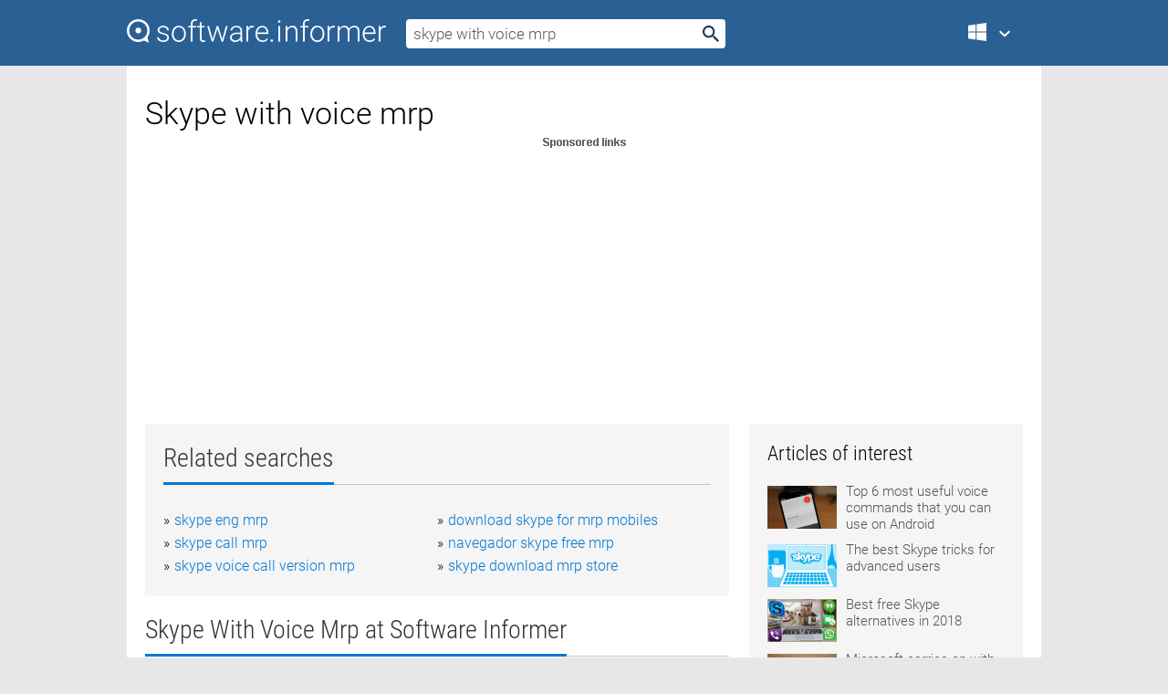

--- FILE ---
content_type: text/html; charset=utf-8
request_url: https://softwaretopic.informer.com/skype-with-voice-mrp/
body_size: 9589
content:
<!DOCTYPE html>
<html lang="en">
<head>
    <meta charset="UTF-8" />
    <title>Skype with voice mrp Free Download for Windows</title>
            <meta name="keywords" content="Skype with voice mrp free Download for Windows, Skype Voice Changer, Crypto Chat 4 Skype A simple Crypto Chat for Skype (TM)" />
                <meta name="description" content="Free download skype with voice mrp Files at Software Informer. Skype Voice Changer is a cute program for Skype users." />
        <meta name="viewport" content="width=device-width, initial-scale=1" />
    <link rel="shortcut icon" href="https://software.informer.com/favicon.ico" type="image/x-icon" />
            <link rel="canonical" href="https://softwaretopic.informer.com/skype-with-voice-mrp/"/>
        
    <link rel="preconnect" href="//img.informer.com">
    <link rel="dns-prefetch" href="//img.informer.com">
    <link rel="preconnect" href="//i.informer.com">
    <link rel="dns-prefetch" href="//i.informer.com">
        <link rel="preconnect" href="//www.google-analytics.com">
    <link rel="dns-prefetch" href="//www.google-analytics.com">
    <link rel="preconnect" href="//pagead2.googlesyndication.com">
    <link rel="dns-prefetch" href="//pagead2.googlesyndication.com">
        <link rel="preconnect" href="//hits.informer.com">
    <link rel="dns-prefetch" href="//hits.informer.com">
    <link rel="preload" href="https://img.informer.com/style/fonts/roboto2.ttf" as="font" crossorigin="anonymous">
    <link rel="preload" href="https://img.informer.com/style/fonts/roboto3.ttf" as="font" crossorigin="anonymous">
    <link rel="preload" href="https://img.informer.com/style/fonts/roboto5.ttf" as="font" crossorigin="anonymous">
    <link rel="preload" href="https://img.informer.com/style/fonts/roboto6.ttf" as="font" crossorigin="anonymous">
    <link rel="preload" href="https://img.informer.com/style/fonts/roboto7.ttf" as="font" crossorigin="anonymous"> 

    
    <style>@font-face{font-family:Roboto;font-display:swap;font-style:normal;font-weight:300;src:local('Roboto Light'),local('Roboto-Light'),url(https://img.informer.com/style/fonts/roboto2.ttf) format('truetype')}@font-face{font-family:Roboto;font-display:swap;font-style:normal;font-weight:400;src:local('Roboto'),local('Roboto-Regular'),url(https://img.informer.com/style/fonts/roboto3.ttf) format('truetype')}@font-face{font-family:Roboto;font-display:swap;font-style:normal;font-weight:700;src:local('Roboto Bold'),local('Roboto-Bold'),url(https://img.informer.com/style/fonts/roboto5.ttf) format('truetype')}@font-face{font-family:'Roboto Condensed';font-display:swap;font-style:normal;font-weight:300;src:local('Roboto Condensed Light'),local('RobotoCondensed-Light'),url(https://img.informer.com/style/fonts/roboto6.ttf) format('truetype')}@font-face{font-family:'Roboto Condensed';font-display:swap;font-style:normal;font-weight:400;src:local('Roboto Condensed'),local('RobotoCondensed-Regular'),url(https://img.informer.com/style/fonts/roboto7.ttf) format('truetype')}
body,div,h1,h2,h3,img,li,p,span,ul{padding:0;margin:0}h1,h2,h3{font-weight:300}body img{border:none}li,ul{list-style:none}a,body img,input{outline:none}a{text-decoration:none;color:#0078d6}.container,body{width:100%;box-sizing:border-box}body{height:100%;min-height:100%;min-width:990px;position:relative;font:300 16px "Roboto","Segoe Ui","Helvetica","Ubuntu Regular","Arial",sans-serif;background:#e7e7e7}body>.wrapper_content{background:#fff}body>.wrapper_content .container{padding-left:20px;padding-right:20px}.container{max-width:1010px;margin:auto}.wrapper_content{width:1010px;margin:auto}.header{height:72px;width:100%;min-width:970px;box-sizing:border-box;background-color:#2b6095}.logo{display:block;float:left;width:284px;height:26px;margin-top:21px;margin-left:0}.wrapper_search{margin-left:22px;margin-top:16px;position:relative}.header .wrapper_search{float:left}.wrapper_search input[type=text]{font:17px/32px "Roboto","Segoe Ui","Helvetica","Ubuntu Regular","Arial",sans-serif;border:none;padding:0 46px 0 8px;width:350px;height:32px;color:#5a5a5a!important;display:block;box-sizing:border-box;font-weight:300;margin-top:5px;-o-border-radius:4px;-ms-border-radius:4px;border-radius:4px}.wrapper_search .search_btn{border:none;outline:none;display:block;width:24px;height:24px;position:absolute;top:9px;right:4px;background-color:transparent}.header .right{margin-top:25px;float:right}.wrapper_platform{width:52px;position:relative;float:left;margin-left:28px}.wrapper_platform a:before,.wrapper_platform:before{content:'';display:block;width:24px;height:24px;position:absolute}.wrapper_platform:before{right:0;z-index:5001;top:0}.platform_dropdown a,.wrapper_platform a{position:relative;padding:0 0 0 34px;font-size:18px;color:#39a6ff}.wrapper_platform a:before{left:0;top:-1px}.platform_dropdown,.platforms a.mac:after,.platforms a.windows:after{display:none}.platform_dropdown a{color:#777;display:block;line-height:40px;height:40px;font-size:16px!important}.platform_dropdown a:before{left:12px;top:6px}.header .auth-wrap{position:relative;float:right;margin-left:28px;margin-top:-7px}.header .login_user,.navigation a{display:block;box-sizing:border-box}.header .login_user{overflow:hidden;border-radius:100%;width:36px;height:36px}.header .login_user img{max-width:100%;max-height:100%;border-radius:100%;box-sizing:border-box;width:36px;height:36px}.navigation a{color:#fff;width:100%;height:100%;padding-left:68px;font-size:18px;line-height:40px;position:relative}.navigation a:before,.platforms a:before{content:'';display:block;width:20px;height:20px;position:absolute;left:0;top:0}.platforms{margin-bottom:10px;position:absolute;z-index:50;width:100%;overflow:hidden}.platforms a{background-color:#f5f5f5;border-bottom:1px solid #dce1e5;font-size:18px;padding:14px 0 14px 46px;color:#000;line-height:normal;min-height:48px}.platforms a:before{width:24px;height:24px;left:12px;top:11px}.main_container{margin:auto;padding-top:32px;padding-bottom:30px;min-height:834px}@media all and (max-width:1410px){body:before{display:none}.wrapper_search{margin-left:22px}.wrapper_content{margin:auto;width:1002px}.main_container{margin:auto;min-height:1000px}}@media all and (max-width:1250px){.header{min-width:0}.header .right{padding-right:16px}.header .auth-wrap{margin-left:16px}.wrapper_search input,.wrapper_search input[type=text]{width:370px}.platforms{width:300px;box-shadow:0 0 9px 0 rgba(110,110,110,.34)}.wrapper_content{width:1002px!important;max-width:100%;margin:0 auto}.navigation a{font-size:0;width:114px;height:auto}.platforms a{font-size:18px;width:100%}.main_container{min-height:0;margin:0 auto}}@media all and (max-width:990px){.wrapper_content{width:100%!important}}.adst3{float:right;width:300px;min-height:600px}.title_block{position:relative;margin-bottom:16px}.title_block .headline{color:#333;border-bottom:1px solid #c7c7c7;font:300 28px "Roboto Condensed","Segoe Ui","Helvetica Neue","Ubuntu","Roboto","Arial","Helvetica",sans-serif}.title_block .headline>span{display:inline-block;position:relative;padding-right:16px;padding-bottom:10px}.title_block .headline>span:before{content:'';display:block;width:100%;height:3px;position:absolute;bottom:-1px;left:0;background-color:#0078d6}.title_block h3,h1{display:inline-block}.stars,h1{overflow:hidden}h1{line-height:45px;white-space:normal;text-overflow:ellipsis;max-width:100%;font-size:34px;margin-top:0}.stars{width:73px;height:12px;margin-bottom:10px;margin-top:4px}.adst3{padding:0;margin:0 0 20px 22px}.top_b{width:100%;margin-bottom:20px;max-height:100px}.wrapper_cnt{width:640px;float:left;margin-bottom:40px}@media all and (max-width:600px){.title_block .headline{font-size:18px;font-weight:400}.title_block .headline>span:before{height:2px}}.title_block h3{font-size:26px}.title_block span{font-size:26px}.rprog_rvw{padding:5px 0 0 46px;font-size:14px}.icon32{float:left;width:32px;height:32px;margin:0 10px 10px 0}.ttl1{margin:0;overflow:hidden;font-size:30px;font-weight:100}.ttl{font:200 22px "Roboto Condensed","Segoe Ui","Helvetica Neue","Ubuntu","Roboto","Arial","Helvetica",sans-serif;padding:20px 0;clear:left}.ttl3{font:300 22px "Roboto Condensed","Segoe Ui","Helvetica Neue","Ubuntu","Roboto","Arial","Helvetica",sans-serif;padding:8px;text-align:center;background-color:#f0f0f0;margin-bottom:20px}.tbl_ttl span{padding-right:15px;color:#ababab;white-space:nowrap}.tbl_ttl span:first-child{white-space:normal}.sub{padding:20px 0}.spnsrd{width:91px;height:13px;display:block;margin:auto;background:url(https://img.informer.com/images/v2/term.png) 0 -130px no-repeat}.tbl_ttl span.stars{display:inline-block;height:11px;width:67px;background:url(https://img.informer.com/images/v2/term.png) no-repeat;padding:0;margin:0 4px 0 0}.tbl_ttl span.stars5{background-position:0 0}.tbl_ttl span.developer{width:11px;background:url(https://img.informer.com/images/v2/term.png) no-repeat -79px -92px}.tbl_ttl span.developer,.tbl_ttl span.license,.tbl_ttl span.user{display:inline-block;height:11px;padding:0}.tbl_ttl span.user{background:url(https://img.informer.com/images/v2/term.png) no-repeat -82px -66px;width:9px}.tbl_ttl span.license{width:10px;background:url(https://img.informer.com/images/v2/term.png) no-repeat -81px -14px}.rltdsrch ul{line-height:1.6;padding-top:10px}.rltdsrch ul li{display:inline-block;width:46%;margin-right:20px;list-style-type:none;white-space:nowrap}.rltdsrch li:before{content:"»";margin-right:5px}.rltdsrch a{text-decoration:none}.search_item{padding:0 0 5px;margin:15px 0 0;clear:both;border-bottom:1px solid #d0d0d0}.search_item:after{display:block;content:'';clear:both}.search_item:last-child{border-bottom:none}.search_item:last-child:after{padding-bottom:10px!important}.pr_info{float:left;max-width:71%}.pr_title{display:inline-block;max-width:440px;position:relative;white-space:nowrap}.pr_title a{font-size:24px;font-weight:100;line-height:32px;display:block;float:left;padding:0;white-space:pre-line}.search_item .pr_dnld{position:relative;width:130px;float:right;margin:10px 0 10px 10px}.prterm_info_a{position:relative;top:0;display:block;width:90px;text-align:center;color:#fff;background-color:#7fba00;font-size:18px;line-height:41px;height:40px;padding:0 20px;-o-border-radius:5px;-ms-border-radius:5px;border-radius:5px}.prog_text_full{font-size:14px;color:#828282}.prog_text_full span{font-weight:400;display:inline-block;background:#ececec;color:#333}.prog_text_full:before{content:'... '}.prog_text_full:after{content:'...'}.pr_icon,.rprog .pr_dnld{float:left;position:relative}.rprog .pr_dnld{float:right;margin-left:4%;margin-right:0;margin-top:0;min-width:91px}.program_item{margin-bottom:20px}.btn_dnld{color:#fff;background-color:#689f38;font-size:14px;line-height:25px;padding:0 32px 0 7px;position:relative;display:block;border-radius:5px;font-weight:400}.btn_dnld:before{content:'';display:block;position:absolute;top:5px;right:8px;width:15px;height:15px}p{margin-bottom:5px}.user_rate{float:left;width:75px;text-align:center;color:#ababab;font-size:14px;margin-top:5px;margin-left:35px}.set_pr_rate{line-height:1;position:relative}.set_pr_rate span{position:absolute;left:75px}.set_pr_rate div{background:url(https://img.informer.com/images/v2/rate.png) 0 0 no-repeat;height:11px;width:67px;display:inline-block;margin-bottom:2px}div.erate5{background-position:0 -217px}.articl img{float:left;margin:3px 10px 10px 0;max-width:76px}.articl div{clear:left;margin-top:0;overflow:hidden}.articl a,.srch_most a{color:#555}.articl div a{padding-bottom:10px;display:block;font-size:15px}.srch_most{line-height:1.5}.srch_most span.srchmost{display:block;height:22px;margin-bottom:14px;width:100%}.block{background:#f5f5f5;padding:20px;margin:0 0 20px}body>.wrapper_content{overflow-x:hidden}.wrapper_platform>a{color:transparent;width:18px;display:inline-block}.menu_button,.search_button{position:absolute;top:50%;margin-top:-16px;padding:5px;width:22px;height:22px;z-index:650;display:none;font-size:0}.menu_button{background:url(//img.informer.com/images/v2/menu_sprite.png) no-repeat -22px -74px;left:10px}.search_button{right:10px}@media all and (max-width:1250px) and (min-width:997px){.header{z-index:100}.navigation a{font-size:15px;width:auto}.navigation>a{font-size:0}.platforms{box-shadow:none}}@media all and (max-width:1027px){body{min-width:320px}}@media only screen and (max-width:996px){.adapt3 .logo img,.header .right,.header .wrapper_search{display:none}.menu_button,.search_button{display:block}.header{background-color:#003a68;height:56px;position:relative}.logo{display:block;position:absolute;margin:17px 0 0 -109px;left:50%;right:0;height:20px;width:218px}.adapt3 .logo .logo_m{height:56px;margin-top:-18px}header .right_overlay{display:none;position:fixed;margin-left:246px;top:0;bottom:0;width:1000px;background-color:rgba(0,0,0,.7);z-index:1000}.navigation a{font-size:15px;width:auto;color:#333}.platforms{width:100%;box-shadow:none}.header .auth-wrap{float:none;margin:0;background-color:#003a68;height:56px;padding:10px 18px;box-sizing:border-box}.header .login_user{float:left;margin-right:10px}.wrapper_platform{position:absolute;top:178px;margin:0;left:0;right:0;float:none;width:auto}.wrapper_platform.for_mobiles .platform_dropdown{display:block!important;width:100%;position:absolute;top:-122px;left:0;z-index:5000;box-sizing:border-box}.wrapper_platform.for_mobiles .windows:first-child{display:none}.platforms a,.wrapper_platform a,.wrapper_platform>a{font-size:16px!important;line-height:inherit;height:auto;color:#333;padding:10px 18px 10px 72px;display:block;text-decoration:none;min-height:0;background-color:#fff}.platforms a{border-bottom:none}.navigation a:before,.platforms a:before{content:'';display:block;width:24px;height:24px;position:absolute;left:18px;top:50%;margin-top:-12px}.wrapper_platform:before{display:none}.wrapper_platform a:before{left:18px;top:50%;margin-top:-12px}.wrapper_content{width:100%;margin:0}.container{max-width:none}.main_container{padding:20px 15px}.wrapper_cnt.wrapper_cnt{width:100%;float:none}body.adapt3 .adst3{padding:0;width:100%;min-height:inherit;margin:auto auto 35px}}@media all and (max-width:600px){.aa-300{width:100%;max-height:250px}.main_container{padding:10px}h1{font-size:18px;line-height:24px;font-weight:400}}@media only screen and (max-width:424px){.logo{width:194px;margin:19px 0 0 -97px}.adapt3 .logo .logo_m{margin-top:-20px}}</style></head>
<body class="adapt3 main3">

<header>
<div class="header" id="top">
    <div class="wrapper_content">
        <a href="javascript:void(0)" class="menu_button">Menu</a>
        <a href="https://softwaretopic.informer.com/" class="logo"
            title="Software downloads and reviews">
            <img src="https://img.informer.com/images/v3/logo_si_white.svg" alt="Software Informer"/>
            <div class="logo_m"></div>
        </a>
        <div class="wrapper_search">
                        <form onsubmit="if(this.search.value==='skype with voice mrp' || this.search.value.replace(/\s/g, '')==='')
                {alert('Please type in your search query');return false;}
                this.go.disabled=true; this.go.className='search_btn search_btn2';" id="search_form"
                action="https://software.informer.com/search/" method="get" accept-charset="utf-8" class="searchform">
                <input type="text" name="search" size="18" maxlength="256" id="search_inp"
                        onfocus="this.setAttribute('autocomplete','off');if(this.value=='skype with voice mrp')
                        {this.value=''; this.style.color='#000'}"
                        onblur="if(this.value==='') {this.value='skype with voice mrp'; this.style.color='#999';}"
                        onkeyup="ajax_showOptions(this,'',event);"
                        style="color:#999"
                        value="skype with voice mrp" />
                <input type="submit" class="search_btn" name="go" value="&nbsp;" id="go"/>
            </form>
        </div>
        <div class="right">
            <div class="wrapper_platform navigation for_mobiles" onclick="show_cat()">
                <a href="javascript:void(0);" class="windows">Windows</a>
                <div class="platform_dropdown platforms" style="display:none;">
                <nav>
                    <a href="https://macdownload.informer.com/" class="mac">Mac</a>
                    <a href="https://software.informer.com/" class="windows">Windows</a>
                </nav>
                </div>
            </div>
            <div id="auth-block" class="auth-wrap"></div>
        </div>

        <a href="javascript:void(0);" onclick="wrpr_search()" class="search_button">Search</a>
    </div>
</div>

<div class="right_overlay" onclick="um_hide()"></div>

</header>


<div class="wrapper_content with_line">
    <div class="container main_container">

                <script>
            var img = new Image(1,1);
            img.src = "https://softwaretopic.informer.com/ajax/log_hit2.php?f=&r=" + Math.round(100000 * Math.random());
        </script>
        
        <div class="ttl1">
    <h1 class="h1">Skype with voice mrp</h1>
</div>

    <span class="spnsrd"></span>
<div class="top_b">
    <script async src="//pagead2.googlesyndication.com/pagead/js/adsbygoogle.js"></script>
<!-- Softwaretopic / Leaderboard (970x90) ATF -->
<ins class="adsbygoogle"
    style="display:block"
    data-ad-client="ca-pub-4821006852914359"
    data-ad-slot="5514242228"
    data-ad-format="auto"
    ></ins>
<script>
 (adsbygoogle = window.adsbygoogle || []).push({});
</script>
</div>

<div class="wrapper_cnt">
        <div class="rltdsrch block a_black">
        <div class="title_block">
            <div class="headline"><div><h3>Related searches</h3></div></div>
        </div>
        <ul>
                            <li><a href="/skype-eng-mrp/">skype eng mrp</a></li>
                            <li><a href="/download-skype-for-mrp-mobiles/">download skype for mrp mobiles</a></li>
                            <li><a href="/skype-call-mrp/">skype call mrp</a></li>
                            <li><a href="/navegador-skype-free-mrp/">navegador skype free mrp</a></li>
                            <li><a href="/skype-voice-call-version-mrp/">skype voice call version mrp</a></li>
                            <li><a href="/skype-download-mrp-store/">skype download mrp store</a></li>
                    </ul>
    </div>
    
    <div class="title_block">
        <div class="headline"><div><h3>Skype With Voice Mrp</h3> at Software Informer</div></div>
    </div>
    <div id="search_r">
            <!-- search_rn -->
                    <div class="search_item">
                <div class="pr_icon">
                                            <img src="https://img.informer.com/icons/png/32/4064/4064195.png" class="icon32" alt="Skype Voice Changer"/>
                                    </div>
                <div class="pr_info">
                    <div class="pr_title">
                        <a href="https://skype-voice-changer.software.informer.com/" title="Skype Voice Changer 3.0">Skype Voice Changer 3.0</a>
                                            </div>
                    <p class="prog_text">Change your voice pitch and send out cute sound emotions in Skype call.</p>
                    <p class="prog_text_full"><span>Skype</span> <span>Voice</span> Changer is a  ... alternate your <span>voice</span> pitch between ...  <span>Skype</span> calls including your changed <span>voice</span> </p>                </div>
                    <div class="user_rate">
                        <div class="set_pr_rate">
                            <div class="erate4" title="18 votes"></div><span>18</span>
                                                    </div>
                    </div>
                                    <div class="pr_dnld">
                        <a target="_blank" class="prterm_info_a" href="https://skype-voice-changer.software.informer.com/">Download</a>
                    </div>
                
            </div>
            </div>
            <span class="spnsrd"></span>
        <div class="aa-300" style="margin: 0 0 25px 0; padding: 0; text-align: center;">
        <script async src="//pagead2.googlesyndication.com/pagead/js/adsbygoogle.js"></script>
<!-- Softwaretopic / Leaderboard #2 (468x60) ATF -->
<ins class="adsbygoogle"
    style="display:block"
    data-ad-client="ca-pub-4821006852914359"
    data-ad-slot="8247382627"
    data-ad-format="auto"
    ></ins>
<script>
    (adsbygoogle = window.adsbygoogle || []).push({});
</script>
    </div>

    <div class="tbl_ttl clearfix">
            <!-- search_rn -->
        			<div class="program_item">
							<img src="https://img.informer.com/icons/png/32/3018/3018868.png" class="icon32" alt="Crypto Chat 4 Skype - A simple Crypto Chat for Skype (TM)"/>
			
			<div class="rprog">
				<h2 class="rprog">
					<a href="https://crypto-chat-4-skype-a-simple-crypto-chat.software.informer.com/" title="Crypto Chat 4 Skype - A simple Crypto Chat for Skype (TM) 2.0.2">Crypto Chat 4 Skype - A simple Crypto Chat for Skype (TM) 2.0.2</a>
				</h2>
									<div class="pr_dnld">
						<a target="_blank" class="btn_dnld" href="https://crypto-chat-4-skype-a-simple-crypto-chat.software.informer.com/">Download</a>
					</div>
							</div>
			<div class="rprog_rvw">
									<span>
						<span title="4.3" class="stars stars4"></span> 11					</span>
													<span><span class="developer"></span>&nbsp;SOFT &amp; ARTS ( Crypto Chat 4 Skype)</span>
													<span><span class="user"></span>&nbsp;19</span>
				
									<span><span class="license"></span>&nbsp;Freeware</span>
											</div>
			<div style="padding:5px 0 5px 46px;">Allows users to have secure, encrypted conversations over the Skype network.</div>
           </div>
            </div>            <div style="padding:0 0 20px 46px;">
            <a href="#nonreviewed">See non-reviewed skype with voice mrp software</a>
        </div>
        <div class="space2"> </div>

    <div class="ttl3">
        More Skype With Voice Mrp    </div>
    <div class="space2"> </div>

    <div class="title_block">
        <div class="headline"><div>Skype With Voice Mrp in introduction</div></div>
    </div>
        <div class="tbl_ttl clearfix">
            <!-- search_rn -->
        			<div class="program_item">
							<img src="https://img.informer.com/icons/png/32/6085/6085795.png" class="icon32" alt="Skype Voice Changer Pro"/>
			
			<div class="rprog">
				<h2 class="rprog">
					<a href="https://skype-voice-changer-pro.software.informer.com/" title="Skype Voice Changer Pro 1.0.5">Skype Voice Changer Pro 1.0.5</a>
				</h2>
									<div class="pr_dnld">
						<a target="_blank" class="btn_dnld" href="https://skype-voice-changer-pro.software.informer.com/">Download</a>
					</div>
							</div>
			<div class="rprog_rvw">
									<span>
						<span title="3.7" class="stars stars4"></span> 73					</span>
													<span><span class="developer"></span>&nbsp;Sound Code Limited</span>
													<span><span class="user"></span>&nbsp;1,135</span>
				
									<span><span class="license"></span>&nbsp;Shareware</span>
											</div>
			<div style="padding:5px 0 5px 46px;">Lets you transform the sound of your own voice with real-time effects.</div>
           </div>
        			<div class="program_item">
							<img src="https://img.informer.com/icons/png/32/2466/2466587.png" class="icon32" alt="PrettyMay Voice Plugin for Skype"/>
			
			<div class="rprog">
				<h2 class="rprog">
					<a href="https://prettymay-voice-plugin-for-skype.software.informer.com/" title="PrettyMay Voice Plugin for Skype 3.6.0.105">PrettyMay Voice Plugin for Skype 3.6.0.105</a>
				</h2>
									<div class="pr_dnld">
						<a target="_blank" class="btn_dnld" href="https://prettymay-voice-plugin-for-skype.software.informer.com/">Download</a>
					</div>
							</div>
			<div class="rprog_rvw">
									<span>
						<span title="3.6" class="stars stars4"></span> 65					</span>
													<span><span class="developer"></span>&nbsp;PrettyMay-Team</span>
													<span><span class="user"></span>&nbsp;4</span>
				
									<span><span class="license"></span>&nbsp;Freeware</span>
											</div>
			<div style="padding:5px 0 5px 46px;">record & replay any Skype call easily.</div>
           </div>
        			<div class="program_item">
							<img src="https://img.informer.com/icons/png/32/4456/4456322.png" class="icon32" alt="iFree Skype Recorder"/>
			
			<div class="rprog">
				<h2 class="rprog">
					<a href="https://ifree-skype-recorder.informer.com/" title="iFree Skype Recorder 8.0.26">iFree Skype Recorder 8.0.26</a>
				</h2>
									<div class="pr_dnld">
						<a target="_blank" class="btn_dnld" href="https://ifree-skype-recorder.informer.com/">Download</a>
					</div>
							</div>
			<div class="rprog_rvw">
									<span>
						<span title="4" class="stars stars4"></span> 10					</span>
													<span><span class="developer"></span>&nbsp;iFree-Recorder</span>
													<span><span class="user"></span>&nbsp;2,965</span>
				
									<span><span class="license"></span>&nbsp;Freeware</span>
											</div>
			<div style="padding:5px 0 5px 46px;">Records Skype voice calls to customizable MP3 audio files.</div>
           </div>
        			<div class="program_item">
							<img src="https://img.informer.com/icons/png/32/1976/1976901.png" class="icon32" alt="VoiceGear Contact Alerter for Skype"/>
			
			<div class="rprog">
				<h2 class="rprog">
					<a href="https://voicegear-contact-alerter-for-skype.software.informer.com/" title="VoiceGear Contact Alerter for Skype 1.0">VoiceGear Contact Alerter for Skype 1.0</a>
				</h2>
									<div class="pr_dnld">
						<a target="_blank" class="btn_dnld" href="https://voicegear-contact-alerter-for-skype.software.informer.com/">Download</a>
					</div>
							</div>
			<div class="rprog_rvw">
													<span><span class="developer"></span>&nbsp;IndustryDynamics</span>
													<span><span class="user"></span>&nbsp;38</span>
				
									<span><span class="license"></span>&nbsp;Freeware</span>
											</div>
			<div style="padding:5px 0 5px 46px;">VoiceGear Contact Alerter for Skype is a Skype Extra that lets you stay informed.</div>
           </div>
        			<div class="program_item">
							<img src="https://img.informer.com/icons/png/32/4558/4558818.png" class="icon32" alt="Phrozen Skype REC"/>
			
			<div class="rprog">
				<h2 class="rprog">
					<a href="https://phrozen-skype-rec.software.informer.com/" title="Phrozen Skype REC 2.0">Phrozen Skype REC 2.0</a>
				</h2>
									<div class="pr_dnld">
						<a target="_blank" class="btn_dnld" href="https://phrozen-skype-rec.software.informer.com/">Download</a>
					</div>
							</div>
			<div class="rprog_rvw">
									<span>
						<span title="5" class="stars stars5"></span> 1					</span>
													<span><span class="developer"></span>&nbsp;Jean-Pierre LESUEUR, Phrozen Software</span>
													<span><span class="user"></span>&nbsp;66</span>
				
									<span><span class="license"></span>&nbsp;Freeware</span>
											</div>
			<div style="padding:5px 0 5px 46px;">It automatically detects when a Skype Voice Call is being commenced.</div>
           </div>
        			<div class="program_item">
							<img src="https://img.informer.com/icons/png/32/5765/5765830.png" class="icon32" alt="Athtek Skype Recorder"/>
			
			<div class="rprog">
				<h2 class="rprog">
					<a href="https://athtek-skype-recorder.software.informer.com/" title="Athtek Skype Recorder 7.3">Athtek Skype Recorder 7.3</a>
				</h2>
									<div class="pr_dnld">
						<a target="_blank" class="btn_dnld" href="https://athtek-skype-recorder.software.informer.com/">Download</a>
					</div>
							</div>
			<div class="rprog_rvw">
									<span>
						<span title="4.2" class="stars stars4"></span> 12					</span>
													<span><span class="developer"></span>&nbsp;AthTek Software</span>
													<span><span class="user"></span>&nbsp;375</span>
				
									<span><span class="license"></span>&nbsp;Shareware</span>
											</div>
			<div style="padding:5px 0 5px 46px;">Record Skype calls as high-quality audio or video files.</div>
           </div>
        			<div class="program_item">
							<img src="https://img.informer.com/images/default_icon/default_32_4.png" class="icon32" alt="Skype Spy Recorder"/>
			
			<div class="rprog">
				<h2 class="rprog">
					<a href="https://skype-spy-recorder.software.informer.com/" title="Skype Spy Recorder 5.1">Skype Spy Recorder 5.1</a>
				</h2>
									<div class="pr_dnld">
						<a target="_blank" class="btn_dnld" href="https://skype-spy-recorder.software.informer.com/">Download</a>
					</div>
							</div>
			<div class="rprog_rvw">
									<span>
						<span title="5" class="stars stars5"></span> 1					</span>
													<span><span class="developer"></span>&nbsp;JeMonitor Software</span>
								
									<span><span class="license"></span>&nbsp;Shareware</span>
											</div>
			<div style="padding:5px 0 5px 46px;">Voice recorder to spy Skype videocalls, telephone call and online voice chat.</div>
           </div>
        			<div class="program_item">
							<img src="https://img.informer.com/icons/png/32/1030/1030422.png" class="icon32" alt="AV Voice Changer Software"/>
			
			<div class="rprog">
				<h2 class="rprog">
					<a href="https://av-voice-changer-software.software.informer.com/" title="AV Voice Changer Software 9.5.10">AV Voice Changer Software 9.5.10</a>
				</h2>
									<div class="pr_dnld">
						<a target="_blank" class="btn_dnld" href="https://av-voice-changer-software.software.informer.com/">Download</a>
					</div>
							</div>
			<div class="rprog_rvw">
									<span>
						<span title="3.6" class="stars stars4"></span> 70					</span>
													<span><span class="developer"></span>&nbsp;AVSOFT CORP</span>
													<span><span class="user"></span>&nbsp;8,279</span>
				
									<span><span class="license"></span>&nbsp;Shareware</span>
											</div>
			<div style="padding:5px 0 5px 46px;">Morph voice during audio chat in Skype, Facebook, and other programs.</div>
           </div>
        			<div class="program_item">
							<img src="https://img.informer.com/icons/png/32/578/578175.png" class="icon32" alt="KishKish SAM"/>
			
			<div class="rprog">
				<h2 class="rprog">
					<a href="https://kishkish-sam.software.informer.com/" title="KishKish SAM 5.0.0.7">KishKish SAM 5.0.0.7</a>
				</h2>
									<div class="pr_dnld">
						<a target="_blank" class="btn_dnld" href="https://kishkish-sam.software.informer.com/">Download</a>
					</div>
							</div>
			<div class="rprog_rvw">
									<span>
						<span title="3" class="stars stars3"></span> 3					</span>
													<span><span class="developer"></span>&nbsp;KishKish</span>
													<span><span class="user"></span>&nbsp;320</span>
				
									<span><span class="license"></span>&nbsp;Freeware</span>
											</div>
			<div style="padding:5px 0 5px 46px;">KishKish SAM is a simple voice answering machine for Skype users.</div>
           </div>
        			<div class="program_item">
							<img src="https://img.informer.com/icons/png/32/3841/3841121.png" class="icon32" alt="Replay Telecorder for Skype"/>
			
			<div class="rprog">
				<h2 class="rprog">
					<a href="https://replay-telecorder-for-skype.software.informer.com/" title="Replay Telecorder for Skype 2.4">Replay Telecorder for Skype 2.4</a>
				</h2>
									<div class="pr_dnld">
						<a target="_blank" class="btn_dnld" href="https://replay-telecorder-for-skype.software.informer.com/">Download</a>
					</div>
							</div>
			<div class="rprog_rvw">
									<span>
						<span title="4.8" class="stars stars5"></span> 4					</span>
													<span><span class="developer"></span>&nbsp;Applian Technologies Inc.</span>
													<span><span class="user"></span>&nbsp;813</span>
				
									<span><span class="license"></span>&nbsp;Shareware</span>
											</div>
			<div style="padding:5px 0 5px 46px;">Record Skype Video and Voice Calls, perfectly with Replay Telecorder.</div>
           </div>
            </div>
            <div class="title_block">
            <div class="headline"><div>Additional titles, containing skype with voice mrp</div></div>
        </div>
        <div class="tbl_ttl clearfix">
            <!-- search_rn -->
        			<div class="program_item">
							<img src="https://img.informer.com/icons/png/32/426/426075.png" class="icon32" alt="Skype Exporter"/>
			
			<div class="rprog">
				<h2 class="rprog">
					<a href="https://skype-exporter.software.informer.com/" title="Skype Exporter 1.0.2036.39155">Skype Exporter 1.0.2036.39155</a>
				</h2>
									<div class="pr_dnld">
						<a target="_blank" class="btn_dnld" href="https://skype-exporter.software.informer.com/">Download</a>
					</div>
							</div>
			<div class="rprog_rvw">
									<span>
						<span title="4.3" class="stars stars4"></span> 7					</span>
													<span><span class="developer"></span>&nbsp;Ryan Farley</span>
													<span><span class="user"></span>&nbsp;98</span>
				
									<span><span class="license"></span>&nbsp;Freeware</span>
											</div>
			<div style="padding:5px 0 5px 46px;">Skype Exporter is a Skype Backup/Restore utility for Skype.</div>
           </div>
        			<div class="program_item">
							<img src="https://img.informer.com/icons/png/32/1431/1431706.png" class="icon32" alt="StockMarketMirror"/>
			
			<div class="rprog">
				<h2 class="rprog">
					<a href="https://stockmarketmirror.software.informer.com/" title="StockMarketMirror 6.8">StockMarketMirror 6.8</a>
				</h2>
									<div class="pr_dnld">
						<a target="_blank" class="btn_dnld" href="https://stockmarketmirror.software.informer.com/">Download</a>
					</div>
							</div>
			<div class="rprog_rvw">
									<span>
						<span title="4.1" class="stars stars4"></span> 16					</span>
													<span><span class="developer"></span>&nbsp;Stefan Veres, author</span>
													<span><span class="user"></span>&nbsp;3</span>
				
									<span><span class="license"></span>&nbsp;Shareware</span>
											</div>
			<div style="padding:5px 0 5px 46px;">Budget MRP Software.</div>
           </div>
        			<div class="program_item">
							<img src="https://img.informer.com/icons/png/32/763/763227.png" class="icon32" alt="Inventory Manager"/>
			
			<div class="rprog">
				<h2 class="rprog">
					<a href="https://inventory-manager.software.informer.com/" title="Inventory Manager 2.0">Inventory Manager 2.0</a>
				</h2>
									<div class="pr_dnld">
						<a target="_blank" class="btn_dnld" href="https://inventory-manager.software.informer.com/">Download</a>
					</div>
							</div>
			<div class="rprog_rvw">
									<span>
						<span title="3" class="stars stars3"></span> 6					</span>
													<span><span class="developer"></span>&nbsp;Infinitysoft</span>
													<span><span class="user"></span>&nbsp;146</span>
				
									<span><span class="license"></span>&nbsp;Shareware</span>
											</div>
			<div style="padding:5px 0 5px 46px;">Easy to use inventory control software with features of larger ERP/MRP systems.</div>
           </div>
        			<div class="program_item">
							<img src="https://img.informer.com/icons/png/32/3793/3793384.png" class="icon32" alt="Merlin MRP Factory Server"/>
			
			<div class="rprog">
				<h2 class="rprog">
					<a href="https://merlin-mrp-factory-server.software.informer.com/" title="Merlin MRP Factory Server 6.8.1">Merlin MRP Factory Server 6.8.1</a>
				</h2>
									<div class="pr_dnld">
						<a target="_blank" class="btn_dnld" href="https://merlin-mrp-factory-server.software.informer.com/">Download</a>
					</div>
							</div>
			<div class="rprog_rvw">
													<span><span class="developer"></span>&nbsp;Merlin System Software</span>
													<span><span class="user"></span>&nbsp;4</span>
				
									<span><span class="license"></span>&nbsp;Shareware</span>
											</div>
			<div style="padding:5px 0 5px 46px;">This program will help you to manipulate the Merlin MRP Factory software.</div>
           </div>
            </div>    
            <div class="title_block" id="nonreviewed">
            <div class="headline"><div>Non-reviewed</div></div>
        </div>
        <div class="tbl_ttl clearfix">
            <!-- search_rn -->
        			<div class="program_item">
							<img src="https://img.informer.com/icons/png/32/35/35221.png" class="icon32" alt="Ikino Voice 200 Handset for Skype"/>
			
			<div class="rprog">
				<h2 class="rprog">
					<a href="https://ikino-voice-200-handset-for-skype.software.informer.com/" title="Ikino Voice 200 Handset for Skype 3.3.0.2">Ikino Voice 200 Handset for Skype 3.3.0.2</a>
				</h2>
									<div class="pr_dnld">
						<a target="_blank" class="btn_dnld" href="https://ikino-voice-200-handset-for-skype.software.informer.com/">Download</a>
					</div>
							</div>
			<div class="rprog_rvw">
													<span><span class="developer"></span>&nbsp;Ikino</span>
								
											</div>
			
           </div>
        			<div class="program_item">
							<img src="https://img.informer.com/images/default_icon/default_32_4.png" class="icon32" alt="MRP ENGINEERING MRP Client"/>
			
			<div class="rprog">
				<h2 class="rprog">
					<a href="https://mrp-engineering-mrp-client.software.informer.com/" title="MRP ENGINEERING MRP Client ">MRP ENGINEERING MRP Client </a>
				</h2>
									<div class="pr_dnld">
						<a target="_blank" class="btn_dnld" href="https://mrp-engineering-mrp-client.software.informer.com/">Download</a>
					</div>
							</div>
			<div class="rprog_rvw">
													<span><span class="developer"></span>&nbsp;Comodo Security Solutions, Inc.</span>
													<span><span class="user"></span>&nbsp;1</span>
				
											</div>
			
           </div>
        			<div class="program_item">
							<img src="https://img.informer.com/images/default_icon/default_32_1.png" class="icon32" alt="Google Chrome - SKYPE - État de Skype Assistance Skype"/>
			
			<div class="rprog">
				<h2 class="rprog">
					<a href="https://google-chrome-skype-tat-de-skype-assista.software.informer.com/" title="Google Chrome - SKYPE - État de Skype Assistance Skype ">Google Chrome - SKYPE - État de Skype Assistance Skype </a>
				</h2>
									<div class="pr_dnld">
						<a target="_blank" class="btn_dnld" href="https://google-chrome-skype-tat-de-skype-assista.software.informer.com/">Download</a>
					</div>
							</div>
			<div class="rprog_rvw">
													<span><span class="developer"></span>&nbsp;Google\Chrome</span>
								
											</div>
			
           </div>
            </div>    
</div>

                <div class="adst3">
                            <div class="articl block">
    <div class="ttl sub" style="padding-top:0;">
       Articles of interest
    </div>
        <div>
        <a href="https://software.informer.com/Stories/top-6-most-useful-voice-commands-that-you-can-use-on-android.html">
            <img src="https://img.informer.com/articles_uploads/3/3144/thumb/AndrVoice-76x.png" alt="Top 6 most useful voice commands that you can use on Android" width="76">
            <span>Top 6 most useful voice commands that you can use on Android</span>
        </a>
    </div>
        <div>
        <a href="https://software.informer.com/Stories/the-best-skype-tricks-for-advanced-users.html">
            <img src="https://img.informer.com/articles_uploads/4/4082/thumb/SkypeTi[s-76x.png" alt="The best Skype tricks for advanced users" width="76">
            <span>The best Skype tricks for advanced users</span>
        </a>
    </div>
        <div>
        <a href="https://software.informer.com/Stories/best-free-skype-alternatives-in-2018.html">
            <img src="https://img.informer.com/articles_uploads/4/4519/thumb/Skypealt-76x.png" alt="Best free Skype alternatives in 2018" width="76">
            <span>Best free Skype alternatives in 2018</span>
        </a>
    </div>
        <div>
        <a href="https://software.informer.com/Stories/microsoft-carries-on-with-skype-why-would-you-want-it.html">
            <img src="https://img.informer.com/articles_uploads/4/4933/thumb/Skype%20app%20launched%20on%20a%20phone.%20Image%20by%20BM%20Amaro%20from%20Pexels-76x.jpg" alt="Microsoft carries on with Skype; why would you want it?" width="76">
            <span>Microsoft carries on with Skype; why would you want it?</span>
        </a>
    </div>
        <div>
        <a href="https://software.informer.com/Stories/its-over-for-skype-what-are-the-real-alternatives.html">
            <img src="https://img.informer.com/articles_uploads/5/5011/thumb/Its%20over%20for%20Skype.%20Here%20are%20some%20real%20alternatives-76x.jpeg" alt="It’s over for Skype. What are the real alternatives?" width="76">
            <span>It’s over for Skype. What are the real alternatives?</span>
        </a>
    </div>
        <div class="clear"></div>
    <a class="all" href="https://software.informer.com/Stories/"><i>›</i> All articles</a>
</div>                                        
<div class="srch_most block" id="most_recent">
    <span class="clmn_h srchmost"></span>
    <div><span>&raquo;</span>&nbsp;<a href="https://softwaretopic.informer.com/microsoft-clipart-of-power/">microsoft clipart of power</a>
</div><div><span>&raquo;</span>&nbsp;<a href="https://softwaretopic.informer.com/dvd-region-master-download/">dvd region master download</a>
</div><div><span>&raquo;</span>&nbsp;<a href="https://softwaretopic.informer.com/code-for-calculator-web-application/">code for calculator web application</a>
</div><div><span>&raquo;</span>&nbsp;<a href="https://softwaretopic.informer.com/mercury-generator-prints/">mercury generator prints</a>
</div><div><span>&raquo;</span>&nbsp;<a href="https://softwaretopic.informer.com/crossword-puzzle-castles/">crossword puzzle castles</a>
</div><div><span>&raquo;</span>&nbsp;<a href="https://softwaretopic.informer.com/save-flash-buddy-for-opera/">save flash buddy for opera</a>
</div><div><span>&raquo;</span>&nbsp;<a href="https://softwaretopic.informer.com/gratis-olap/">gratis olap</a>
</div><div><span>&raquo;</span>&nbsp;<a href="https://softwaretopic.informer.com/kiosk-emulator-for-ce/">kiosk emulator for ce</a>
</div><div><span>&raquo;</span>&nbsp;<a href="https://softwaretopic.informer.com/download-driver-tiger/">download driver tiger</a>
</div><div><span>&raquo;</span>&nbsp;<a href="https://softwaretopic.informer.com/how-to-broadcast-free-on-paltalk/">how to broadcast free on paltalk</a>
</div><div><span>&raquo;</span>&nbsp;<a href="https://softwaretopic.informer.com/fade-in-pop-box/">fade in pop box</a>
</div></div>                        <div class="dnld_client">
                <a href="https://files.informer.com/siinst.exe"><img src="https://img.informer.com/images/v2/btndownloadsi.png"
                    alt="Download Software Informer Client" width="300" height="118"></a>
            </div>
        </div>
        
    </div>
</div>


<footer id="footer">
        <div class="footer_content">
            <div class="footer_items_wrap">

                <div class="footer_item">
                        <p>About us</p>
                        <ul>
                                <li><a href="https://software.informer.com/about.html">Who we are</a></li>
                                <li><a href="https://news.software.informer.com/">News</a></li>
                                <li><a href="https://software.informer.com/privacy.html">Terms</a></li>
                                <li><a href="https://www.informer.com/privacy-policy/">Privacy policy</a></li>
                                <li><a href="https://www.informer.com/cookie-policy/">Cookie policy</a></li>
                        </ul>
                </div>

                <div class="footer_item footer_item2">
                        <p>Users</p>
                        <ul>
                                <li><a href="https://users.software.informer.com/">Members</a></li>
                                <li><a href="https://software.informer.com/forum/">Forum</a></li>
                                <li><a href="https://software.informer.com/help.html">FAQ</a></li>
                                <li><a href="https://support.informer.com/?start&win">Feedback &amp; support</a></li>
                        </ul>
                </div>

                <div class="footer_item">
                        <p>Developers</p>
                        <ul>
                                <li><a href="https://software.informer.com/advertising.html">Advertising</a></li>
                                <li><a href="https://software.informer.com/partners.php">General information</a></li>
                                <li><a href="https://software.informer.com/partners.php#9">Submit/Update program</a></li>
                                <li><a href="https://software.informer.com/dmca.php">DMCA</a></li>
                        </ul>
                </div>

                <div class="footer_item footer_item2">
                        <p>Software</p>
                        <ul>
                                <li><a href="https://answers.informer.com/">Answers</a></li>
                                <li><a href="https://software.informer.com/software/">Top software</a></li>
                                <li><a href="https://formac.informer.com/">forMac</a></li>
                        </ul>
                </div> 
            </div>

            <div class="copy">
                                <div class="footer_item footer_social">
                    <ul>
                        <li class="fb"><a href="https://www.facebook.com/softwareinformercom/" rel="noopener" target="_blank">FB</a></li>
                        <li class="tw"><a href="https://twitter.com/soft_informer" rel="noopener" target="_blank">Twitter</a></li>
                                            </ul>
                </div>
                
                <div class="copy_text">Copyright &copy; 2025, <a href="https://www.informer.com/">Informer Technologies, Inc.</a></div>
            </div>

        </div>


<script>var design_v4=1</script>

<noscript id="load-styles">
    <link href="https://software.informer.com/style/v3/softwaretopic.min.css" rel="stylesheet" type="text/css"/>
    <link href="https://software.informer.com/style/onexit14.css" rel="stylesheet" type="text/css"/>
</noscript>
<script>var loadStyl=function(){var a=document.getElementById("load-styles"),b=document.createElement("div");b.innerHTML=a.textContent;document.body.appendChild(b);a.parentElement.removeChild(a)},raf=window.requestAnimationFrame||window.mozRequestAnimationFrame||window.webkitRequestAnimationFrame||window.msRequestAnimationFrame;raf?raf(function(){window.setTimeout(loadStyl,0)}):window.addEventListener("load",loadStyl);</script>

<script id="jquery" src="https://i.informer.com/js/jquery.min.js"></script>
<script src="https://i.informer.com/js/jscripts0.js"></script>
<script src="https://i.informer.com/js/adaptive_common2.js"></script>
    <script src="https://softwaretopic.informer.com/js/onexit14.js"></script>

<script async src="https://software.informer.com/js/cache/hilight_software.js?v=988907881"></script>
    <script>
        var urlid = "";
                    var jsparams = "1,50,649,7241,7256,8708";
            </script>
    <script async src="https://i.informer.com/js/footer5.js"></script>


        <script async src="https://www.googletagmanager.com/gtag/js?id=G-207ENHB31P"></script>
    <script>
        window.dataLayer = window.dataLayer || [];
        function gtag(){dataLayer.push(arguments);}
            gtag('js', new Date());
            gtag('config', 'G-207ENHB31P');
                </script>


</footer>

</body>
</html>


--- FILE ---
content_type: text/html; charset=utf-8
request_url: https://www.google.com/recaptcha/api2/aframe
body_size: 257
content:
<!DOCTYPE HTML><html><head><meta http-equiv="content-type" content="text/html; charset=UTF-8"></head><body><script nonce="m3axjcqZ9354lo77ZBks2g">/** Anti-fraud and anti-abuse applications only. See google.com/recaptcha */ try{var clients={'sodar':'https://pagead2.googlesyndication.com/pagead/sodar?'};window.addEventListener("message",function(a){try{if(a.source===window.parent){var b=JSON.parse(a.data);var c=clients[b['id']];if(c){var d=document.createElement('img');d.src=c+b['params']+'&rc='+(localStorage.getItem("rc::a")?sessionStorage.getItem("rc::b"):"");window.document.body.appendChild(d);sessionStorage.setItem("rc::e",parseInt(sessionStorage.getItem("rc::e")||0)+1);localStorage.setItem("rc::h",'1766226939331');}}}catch(b){}});window.parent.postMessage("_grecaptcha_ready", "*");}catch(b){}</script></body></html>